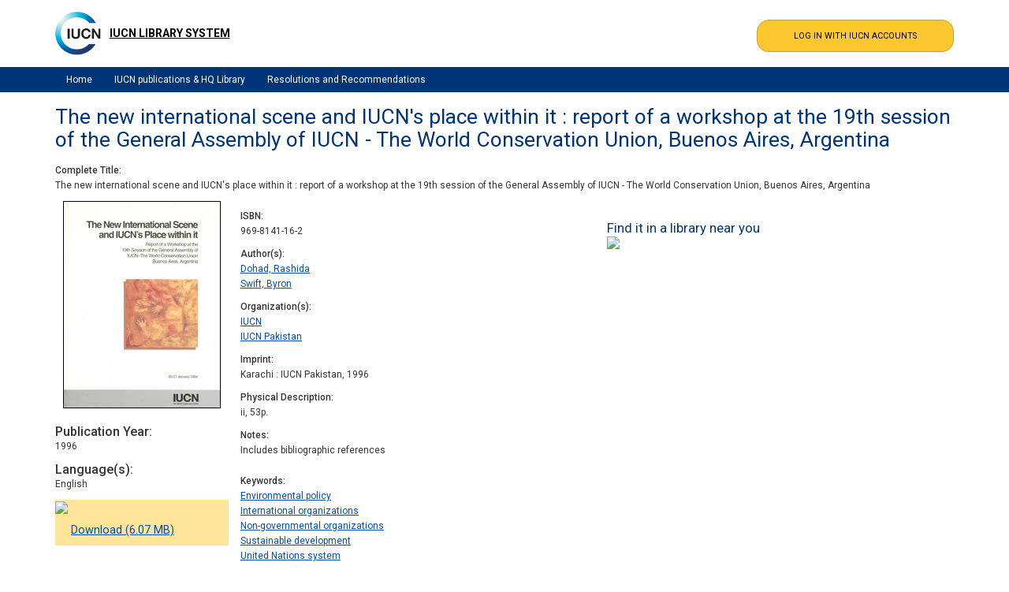

--- FILE ---
content_type: text/html; charset=UTF-8
request_url: https://portals.iucn.org/library/node/7491?cookies-complaint=1
body_size: 5144
content:
<!DOCTYPE html>
<html lang="en" dir="ltr">
  <head>
    <meta charset="utf-8" />
<meta property="DC.type" content="Book" />
<meta property="DC.title" content="The new international scene and IUCN&#039;s place within it : report of a workshop at the 19th session of the General Assembly of IUCN - The World Conservation Union, Buenos Aires, Argentina" />
<meta property="DC.creator" content="Dohad, Rashida" />
<meta property="DC.creator" content="Swift, Byron" />
<meta property="DC.date" content="1996" />
<meta property="DC.identifier" content="969-8141-16-2" />
<meta property="DC.pdf_url" content="https://portals.iucn.org/libraryten/sites/library/files/documents/GA-19th-024.pdf" />
<meta property="DC.publisher" content="IUCN" />
<meta name="Generator" content="Drupal 10 (https://www.drupal.org)" />
<meta name="MobileOptimized" content="width" />
<meta name="HandheldFriendly" content="true" />
<meta name="viewport" content="width=device-width, initial-scale=1.0" />
<link rel="icon" href="/library/themes/custom/iucn_commissions_theme/favicon.ico" type="image/vnd.microsoft.icon" />
<link rel="canonical" href="https://portals.iucn.org/library/node/7491" />
<link rel="shortlink" href="https://portals.iucn.org/library/node/7491" />

    <title>The new international scene and IUCN&#039;s place within it : report of a workshop at the 19th session of the General Assembly of IUCN - The World Conservation Union, Buenos Aires, Argentina | IUCN Library System</title>
    <link rel="stylesheet" media="all" href="/library/sites/library/files/css/css_K_WnC5G8-r6LddTXrO5zl4S9EUlBjc3pbqEZlX-Fn7c.css?delta=0&amp;language=en&amp;theme=iucn_commissions_theme&amp;include=eJx1ytENwjAMBcCFgjpS5KQPaim2qzxXwPZlAPJ9p1f32sNMSQ1nzQOGrUUkc8pZ9H94Dnw4dMdcjvCUNxiGVXmNaDIePzjD4clVpMlMg18s_DJhWxPiBjvBTCY" />
<link rel="stylesheet" media="all" href="/library/sites/library/files/css/css_p76E1xfGEmeDM7pE975GITXbPv4Ei54ixhnH8UFknR0.css?delta=1&amp;language=en&amp;theme=iucn_commissions_theme&amp;include=eJx1ytENwjAMBcCFgjpS5KQPaim2qzxXwPZlAPJ9p1f32sNMSQ1nzQOGrUUkc8pZ9H94Dnw4dMdcjvCUNxiGVXmNaDIePzjD4clVpMlMg18s_DJhWxPiBjvBTCY" />

    
  </head>
  <body class="path-node page-node-type-publication">
    <a href="#main-content" class="visually-hidden focusable skip-link">
      Skip to main content
    </a>
    
      <div class="dialog-off-canvas-main-canvas" data-off-canvas-main-canvas>
    
<!-- Header and Navbar -->
<header class="main-header">
  <div class="container">
    <div class="row">
      <div class="col-sm-6 col-md-6">
                    <div class="region region-header">
    <div id="block-iucn-commissions-theme-branding" class="site-branding block block-system block-system-branding-block">
  
    
        <div class="brand logo">
      <a href="/library/" title="Home" rel="home" class="site-branding__logo">
        <img src="https://portals.iucn.org/library/themes/custom/iucn_commissions_theme/logo-en.png" alt="Home" />
      </a>
    </div>
        <div class="brand site-name" style="padding:3px 20px 3px 3px;">
              <div class="site-branding__name">
          <a href="/library/" title="Home" rel="home" >IUCN Library System</a> 
        </div>
                </div>
  </div>

  </div>


          <button type="button" class="navbar-toggle" data-toggle="collapse" data-target="#main-navigation">
            <span class="sr-only">Toggle navigation</span>
            <span class="icon-bar"></span>
            <span class="icon-bar"></span>
            <span class="icon-bar"></span>
          </button>

              </div>

              <div class="col-sm-6 col-md-6">

                        <div class="region region-search">
    <div class="openid-connect-login-form block block-openid-connect block-openid-connect-login" data-drupal-selector="openid-connect-login-form" id="block-iucn-commissions-theme-openidconnectlogin">
  
    
      <form action="/library/node/7491?cookies-complaint=1" method="post" id="openid-connect-login-form" accept-charset="UTF-8">
  <div><input data-drupal-selector="edit-openid-connect-client-generic-login" type="submit" id="edit-openid-connect-client-generic-login" name="generic" value="LOG IN WITH IUCN ACCOUNTS" class="button js-form-submit form-submit" />
</div><input autocomplete="off" data-drupal-selector="form-o4p2dhhcfjbtae-ydf5nj0acptiusbjqct5rfykgywg" type="hidden" name="form_build_id" value="form-O4P2DHHcfJBTAE_YDf5NJ0AcPtIUsBJQcT5rFYkGYWg" />
<input data-drupal-selector="edit-openid-connect-login-form" type="hidden" name="form_id" value="openid_connect_login_form" />

</form>

  </div>

  </div>

          
          
        </div>
      
    </div>
  </div>
</header>
<!--End Header & Navbar -->

<div class="container main-menuwrap">
  <div class="row">
    <div class="navbar-header col-md-12">
      <nav class="navbar navbar-default" role="navigation">
                    <div class="region region-primary-menu">
    <nav role="navigation" aria-labelledby="block-iucn-commissions-theme-main-menu-menu" id="block-iucn-commissions-theme-main-menu">
            
  <h2 class="visually-hidden" id="block-iucn-commissions-theme-main-menu-menu">Main navigation</h2>
  

        
              <ul class="sm menu-base-theme" id="main-menu"  class="menu nav navbar-nav">
                      <li>
        <a href="/library/" data-drupal-link-system-path="&lt;front&gt;">Home</a>
                  </li>
                  <li>
        <a href="/library/lists/general/all/all/all/view" data-drupal-link-system-path="lists/general/all/all/all/view">IUCN publications &amp; HQ Library</a>
                  </li>
                  <li>
        <a href="/library/resrec/search" data-drupal-link-system-path="node/4">Resolutions and Recommendations</a>
                  </li>
        </ul>
  


  </nav>

  </div>

              </nav>
    </div>
  </div>
</div>


<!--Highlighted-->
  <div class="container">
    <div class="row">
      <div class="col-md-12">
          <div class="region region-highlighted">
    <div data-drupal-messages-fallback class="hidden"></div>

  </div>

      </div>
    </div>
  </div>
<!--End Highlighted-->

<!-- Start Top Widget -->
<!--End Top Widget -->

<!-- Start Middle Widget -->
<!--End Top Widget -->

<!-- Page Title -->
<!-- End Page Title -->

<!-- layout -->
<div id="wrapper">
  <!-- start: Container -->
  <div class="container">
    <!--Content top-->
          <!--End Content top-->

    <!--start:content -->
    <div class="row">
      <div class="col-md-12"></div>
    </div>

    <div class="row layout">
      <!--- Start Left SideBar -->
            <!---End Right SideBar -->

      <!--- Start content -->
              <div class="content_layout">
          <div class=col-md-12>
              <div class="region region-content">
    <div id="block-iucn-commissions-theme-pagetitle" class="block block-core block-page-title-block">
  
    
      
  <h1>
<span>The new international scene and IUCN&#039;s place within it : report of a workshop at the 19th session of the General Assembly of IUCN - The World Conservation Union, Buenos Aires, Argentina</span>
</h1>


  </div>
<div id="block-iucn-commissions-theme-content" class="block block-system block-system-main-block">
  
    
      
<article data-history-node-id="7491" class="node node--type-publication node--view-mode-full">
  
    
    <div class="node-content">
  	
  <div class="field field--name-field-pub-title field--type-string field--label-above">
    <div class="field--label">Complete Title</div>
              <div class="field--item">The new international scene and IUCN&#039;s place within it : report of a workshop at the 19th session of the General Assembly of IUCN - The World Conservation Union, Buenos Aires, Argentina</div>
          </div>

	<div class="library-node-publication">
		<div class="library-book-cover">
			
            <div class="field field--name-field-pub-book-cover field--type-image field--label-hidden field--item">  <a href="/library/sites/library/files/book_covers/BC-GA-19th-024.jpg"><img loading="lazy" src="/library/sites/library/files/styles/publication/public/book_covers/BC-GA-19th-024.jpg?itok=VEXbHQaD" width="200" height="263" alt="" />

</a>
</div>
      
			<p> </p>
			
			
  <div class="field field--name-field-pub-publication-year field--type-datetime field--label-above">
    <div class="field--label">Publication Year</div>
              <div class="field--item"><time datetime="1996-01-01T00:00:00Z">1996</time>
</div>
          </div>

			
  <div class="field field--name-field-pub-language field--type-list-string field--label-above">
    <div class="field--label">Language(s)</div>
          <div class="field--items">
              <div class="field--item">English</div>
              </div>
      </div>

			
																		<div class="action-icons">
							<p><img src="/images/icons/download_header.png"></p>					
							<ul>
																
									<li><a href="/library/sites/library/files/documents/GA-19th-024.pdf" target="_blank">Download (6.07 MB)</a></li>
																						</ul>
						</div>
									
										 

			
			
		</div>
		<div class="library-details">
			<!-- div class="iucn-site-library-type-IUCN Grey Literature"></div -->
			<div>
				
				
								
				
				
				
				
  <div class="field field--name-field-pub-isbn field--type-string field--label-above">
    <div class="field--label">ISBN</div>
          <div class="field--items">
              <div class="field--item">969-8141-16-2</div>
              </div>
      </div>

				
				
  <div class="field field--name-field-pub-author field--type-entity-reference field--label-above">
    <div class="field--label">Author(s)</div>
          <div class="field--items">
              <div class="field--item"><a href="/library/taxonomy/term/14683" hreflang="en">Dohad, Rashida</a></div>
          <div class="field--item"><a href="/library/taxonomy/term/26588" hreflang="en">Swift, Byron</a></div>
              </div>
      </div>

				
				
  <div class="field field--name-field-pub-organization field--type-entity-reference field--label-above">
    <div class="field--label">Organization(s)</div>
          <div class="field--items">
              <div class="field--item"><a href="/library/taxonomy/term/31993" hreflang="en">IUCN</a></div>
          <div class="field--item"><a href="/library/taxonomy/term/32067" hreflang="en">IUCN Pakistan</a></div>
              </div>
      </div>

				
  <div class="field field--name-field-pub-imprint field--type-string field--label-above">
    <div class="field--label">Imprint</div>
              <div class="field--item">Karachi : IUCN Pakistan, 1996</div>
          </div>

				
				
  <div class="field field--name-field-pub-physical-description field--type-string field--label-above">
    <div class="field--label">Physical Description</div>
              <div class="field--item">ii, 53p.</div>
          </div>

				
  <div class="field field--name-field-pub-notes field--type-text-long field--label-above">
    <div class="field--label">Notes</div>
              <div class="field--item"><p>Includes bibliographic references</p></div>
          </div>
				
				
				
				
  <div class="field field--name-field-pub-keyword field--type-entity-reference field--label-above">
    <div class="field--label">Keywords</div>
          <div class="field--items">
              <div class="field--item"><a href="/library/taxonomy/term/39488" hreflang="en">Environmental policy</a></div>
          <div class="field--item"><a href="/library/taxonomy/term/39984" hreflang="en">International organizations</a></div>
          <div class="field--item"><a href="/library/taxonomy/term/40376" hreflang="en">Non-governmental organizations</a></div>
          <div class="field--item"><a href="/library/taxonomy/term/41139" hreflang="en">Sustainable development</a></div>
          <div class="field--item"><a href="/library/taxonomy/term/41340" hreflang="en">United Nations system</a></div>
              </div>
      </div>

				
				
  <div class="field field--name-field-pub-call-number field--type-entity-reference field--label-above">
    <div class="field--label">Call number</div>
              <div class="field--item"><a href="/library/taxonomy/term/59723" hreflang="en">IUCN-GA-19th-024</a></div>
          </div>


				
								
			</div>
		</div>
					<div class="library-pub-links">
				<!--					<div class="action-icons">
						<p><img src="/images/icons/download_header.png"></p>					
						<ul>
														
								<li><a href="/library/sites/library/files/documents/GA-19th-024.pdf" target="_blank">Download</a></li>
								
												</ul>
					</div>
				
				-->
				
									<div class='library-online-metrics'>
													<!-- <h4>Online Metrics</h4> -->
							<!-- <div class="altmetric-embed" data-badge-details="right" data-badge-type="medium-donut" data-isbn = 969-8141-16-2 data-hide-no-mentions="true" data-hide-less-than="10">
							</div> -->
							<div class="altmetric-embed" data-badge-details="right" data-badge-type="medium-donut" data-isbn = 969-8141-16-2 data-hide-no-mentions="true" data-hide-less-than="10">
							</div>
											</div>
													<div class='library-library-near-you'>
						<h4>Find it in a library near you</h4>
						<p><a href="https://www.worldcat.org/search?qt=worldcat_org_all&q=969-8141-16-2" target="_blank"><img src="/images/icons/worldcat.png"></a></p>
					</div>
				

				<!--
				0
				-->
			</div>
				
	</div>
			<div class="library-extra-info-label">
			<h3>More information <img class="library-extra-info-more" src="/images/icons/more.png"><img class="library-extra-info-less" src="/images/icons/less.png"></h3>
		</div>
		<div class="library-extra-info">		
			<div class="library-extra-info-public">
				
								
				
  <div class="field field--name-field-pub-publisher field--type-entity-reference field--label-above">
    <div class="field--label">Publisher</div>
          <div class="field--items">
              <div class="field--item"><a href="/library/taxonomy/term/31993" hreflang="en">IUCN</a></div>
              </div>
      </div>

				
  <div class="field field--name-field-pub-bibliographic-level field--type-list-string field--label-above">
    <div class="field--label">Bibliographic level</div>
          <div class="field--items">
              <div class="field--item">Monograph/item</div>
              </div>
      </div>

				
  <div class="field field--name-field-pub-physical-medium field--type-list-string field--label-above">
    <div class="field--label">Physical medium</div>
          <div class="field--items">
              <div class="field--item">Printed</div>
          <div class="field--item">PDF</div>
              </div>
      </div>
		
				
  <div class="field field--name-field-pub-number-of-copies field--type-integer field--label-above">
    <div class="field--label">Number of library copies</div>
              <div class="field--item">2</div>
          </div>

				
				
				
				
  <div class="field field--name-field-pub-print-availab-status field--type-list-string field--label-above">
    <div class="field--label">Print availability status</div>
              <div class="field--item">Status unknown</div>
          </div>

				
				
						
						
				
				
				
				
				
				
				
				
				
				
				
				
			</div>
								</div>
	  </div>
  <!-- Altmetric JS -->
  <script type='text/javascript' src='https://d1bxh8uas1mnw7.cloudfront.net/assets/embed.js'></script>
  <script src="https://ajax.googleapis.com/ajax/libs/jquery/3.7.1/jquery.min.js"></script>
	<script type="text/javascript">
		jQuery(document).ready(function($){	
			$('.library-extra-info').hide();			
			$('.library-extra-info-less').hide();
			$('.library-extra-info-more').show();
			$(".library-extra-info-label").click(function(){  
				$('.library-extra-info').toggle();
				$('.library-extra-info-less').toggle();
				$('.library-extra-info-more').toggle();
			});
		});
	</script>

</article>

  </div>

  </div>

          </div>
        </div>
            <!---End content -->

      <!--- Start Right SideBar -->
            <!---End Right SideBar -->
    </div>
    <!--End Content -->

    <!--Start Content Bottom-->
        <!--End Content Bottom-->
  </div>
</div>
<!-- End layout -->

<!-- Start: Price table widgets -->
<!--End: Price table widgets -->

<!-- start: bottom -->
<!--End bottom -->

<!-- start: Footer -->
<!--End Footer -->

<!-- Start Footer Menu -->
  <div class="footer-menu">
    <div class="container">
      <div class="row en">
        <div>
            <div class="region region-footer-menu">
    <nav role="navigation" aria-labelledby="block-iucn-commissions-theme-footer-menu" id="block-iucn-commissions-theme-footer">
            
  <h2 class="visually-hidden" id="block-iucn-commissions-theme-footer-menu">Footer menu</h2>
  

        
              <ul class="menu">
                    <li class="menu-item">
        <a href="/library/contact" data-drupal-link-system-path="contact">Contact</a>
              </li>
        </ul>
  


  </nav>

  </div>

        </div>
      </div>
    </div>
  </div>
<!-- End Footer Menu -->

<div class="copyright">
  <div class="container">
    <div class="row">
      
    </div>
  </div>
</div>

  </div>

    
    <script type="application/json" data-drupal-selector="drupal-settings-json">{"path":{"baseUrl":"\/library\/","pathPrefix":"","currentPath":"node\/7491","currentPathIsAdmin":false,"isFront":false,"currentLanguage":"en","currentQuery":{"cookies-complaint":"1"}},"pluralDelimiter":"\u0003","suppressDeprecationErrors":true,"ajaxPageState":{"libraries":"eJx1zdsNgzAQRNGGiFwSWpshsbQP5FlE6B4a8Pc90m0q5F08Niz9bL62MOtkD-eaPxhKjUjmkGMGdsWf2jeMqQhPucCw6eWrUUU_bzjC4ckZpMlIg59ceDNhpQrxALTcULY","theme":"iucn_commissions_theme","theme_token":null},"ajaxTrustedUrl":{"form_action_p_pvdeGsVG5zNF_XLGPTvYSKCf43t8qZYSwcfZl2uzM":true},"user":{"uid":0,"permissionsHash":"579582a3faa1fd89fba366b260cdda70510e1ebd778947efda5d25982cd614d6"}}</script>
<script src="/library/sites/library/files/js/js_wzg0xQk4oSBihPYmt9eXl3jR33K3gURdMr5sjgb2ZGY.js?scope=footer&amp;delta=0&amp;language=en&amp;theme=iucn_commissions_theme&amp;include=eJx1ytkJgDAQBcCGFEsKOVZd2CPkbcDytQDzPcOzWqquygC7IcVNSkdxD8TIfeP_cAo9EG40VuMSL1n2D7obWWAVoXmEkk286uE5VA"></script>

  </body>
</html>
